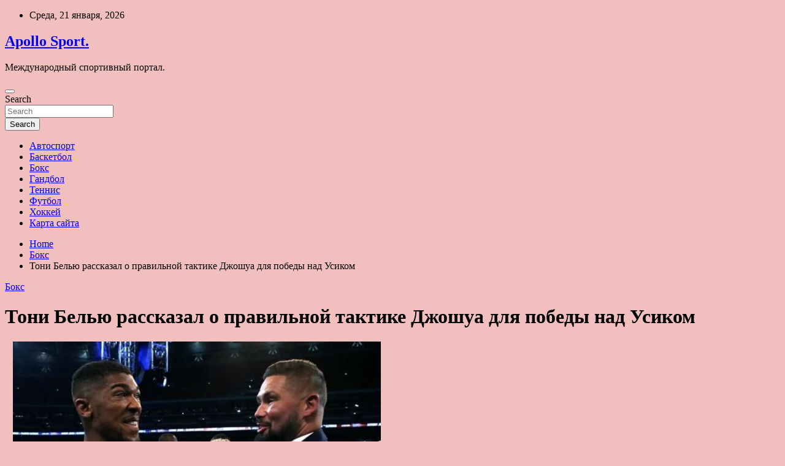

--- FILE ---
content_type: text/html; charset=UTF-8
request_url: http://apollosport.ru/boks/toni-belu-rasskazal-o-pravilnoi-taktike-djoshya-dlia-pobedy-nad-ysikom.html
body_size: 15707
content:
<!doctype html>
<html lang="ru-RU">
<head>
	<meta charset="UTF-8">
	<meta name="viewport" content="width=device-width, initial-scale=1, shrink-to-fit=no">
	<link rel="profile" href="https://gmpg.org/xfn/11">

	<title>Тони Белью рассказал о правильной тактике Джошуа для победы над Усиком &#8212; Apollo Sport.</title>
<meta name='robots' content='max-image-preview:large' />
<link rel='dns-prefetch' href='//fonts.googleapis.com' />
<link rel="alternate" title="oEmbed (JSON)" type="application/json+oembed" href="http://apollosport.ru/wp-json/oembed/1.0/embed?url=http%3A%2F%2Fapollosport.ru%2Fboks%2Ftoni-belu-rasskazal-o-pravilnoi-taktike-djoshya-dlia-pobedy-nad-ysikom.html" />
<link rel="alternate" title="oEmbed (XML)" type="text/xml+oembed" href="http://apollosport.ru/wp-json/oembed/1.0/embed?url=http%3A%2F%2Fapollosport.ru%2Fboks%2Ftoni-belu-rasskazal-o-pravilnoi-taktike-djoshya-dlia-pobedy-nad-ysikom.html&#038;format=xml" />
<style id='wp-img-auto-sizes-contain-inline-css' type='text/css'>
img:is([sizes=auto i],[sizes^="auto," i]){contain-intrinsic-size:3000px 1500px}
/*# sourceURL=wp-img-auto-sizes-contain-inline-css */
</style>
<style id='wp-block-library-inline-css' type='text/css'>
:root{--wp-block-synced-color:#7a00df;--wp-block-synced-color--rgb:122,0,223;--wp-bound-block-color:var(--wp-block-synced-color);--wp-editor-canvas-background:#ddd;--wp-admin-theme-color:#007cba;--wp-admin-theme-color--rgb:0,124,186;--wp-admin-theme-color-darker-10:#006ba1;--wp-admin-theme-color-darker-10--rgb:0,107,160.5;--wp-admin-theme-color-darker-20:#005a87;--wp-admin-theme-color-darker-20--rgb:0,90,135;--wp-admin-border-width-focus:2px}@media (min-resolution:192dpi){:root{--wp-admin-border-width-focus:1.5px}}.wp-element-button{cursor:pointer}:root .has-very-light-gray-background-color{background-color:#eee}:root .has-very-dark-gray-background-color{background-color:#313131}:root .has-very-light-gray-color{color:#eee}:root .has-very-dark-gray-color{color:#313131}:root .has-vivid-green-cyan-to-vivid-cyan-blue-gradient-background{background:linear-gradient(135deg,#00d084,#0693e3)}:root .has-purple-crush-gradient-background{background:linear-gradient(135deg,#34e2e4,#4721fb 50%,#ab1dfe)}:root .has-hazy-dawn-gradient-background{background:linear-gradient(135deg,#faaca8,#dad0ec)}:root .has-subdued-olive-gradient-background{background:linear-gradient(135deg,#fafae1,#67a671)}:root .has-atomic-cream-gradient-background{background:linear-gradient(135deg,#fdd79a,#004a59)}:root .has-nightshade-gradient-background{background:linear-gradient(135deg,#330968,#31cdcf)}:root .has-midnight-gradient-background{background:linear-gradient(135deg,#020381,#2874fc)}:root{--wp--preset--font-size--normal:16px;--wp--preset--font-size--huge:42px}.has-regular-font-size{font-size:1em}.has-larger-font-size{font-size:2.625em}.has-normal-font-size{font-size:var(--wp--preset--font-size--normal)}.has-huge-font-size{font-size:var(--wp--preset--font-size--huge)}.has-text-align-center{text-align:center}.has-text-align-left{text-align:left}.has-text-align-right{text-align:right}.has-fit-text{white-space:nowrap!important}#end-resizable-editor-section{display:none}.aligncenter{clear:both}.items-justified-left{justify-content:flex-start}.items-justified-center{justify-content:center}.items-justified-right{justify-content:flex-end}.items-justified-space-between{justify-content:space-between}.screen-reader-text{border:0;clip-path:inset(50%);height:1px;margin:-1px;overflow:hidden;padding:0;position:absolute;width:1px;word-wrap:normal!important}.screen-reader-text:focus{background-color:#ddd;clip-path:none;color:#444;display:block;font-size:1em;height:auto;left:5px;line-height:normal;padding:15px 23px 14px;text-decoration:none;top:5px;width:auto;z-index:100000}html :where(.has-border-color){border-style:solid}html :where([style*=border-top-color]){border-top-style:solid}html :where([style*=border-right-color]){border-right-style:solid}html :where([style*=border-bottom-color]){border-bottom-style:solid}html :where([style*=border-left-color]){border-left-style:solid}html :where([style*=border-width]){border-style:solid}html :where([style*=border-top-width]){border-top-style:solid}html :where([style*=border-right-width]){border-right-style:solid}html :where([style*=border-bottom-width]){border-bottom-style:solid}html :where([style*=border-left-width]){border-left-style:solid}html :where(img[class*=wp-image-]){height:auto;max-width:100%}:where(figure){margin:0 0 1em}html :where(.is-position-sticky){--wp-admin--admin-bar--position-offset:var(--wp-admin--admin-bar--height,0px)}@media screen and (max-width:600px){html :where(.is-position-sticky){--wp-admin--admin-bar--position-offset:0px}}

/*# sourceURL=wp-block-library-inline-css */
</style><style id='global-styles-inline-css' type='text/css'>
:root{--wp--preset--aspect-ratio--square: 1;--wp--preset--aspect-ratio--4-3: 4/3;--wp--preset--aspect-ratio--3-4: 3/4;--wp--preset--aspect-ratio--3-2: 3/2;--wp--preset--aspect-ratio--2-3: 2/3;--wp--preset--aspect-ratio--16-9: 16/9;--wp--preset--aspect-ratio--9-16: 9/16;--wp--preset--color--black: #000000;--wp--preset--color--cyan-bluish-gray: #abb8c3;--wp--preset--color--white: #ffffff;--wp--preset--color--pale-pink: #f78da7;--wp--preset--color--vivid-red: #cf2e2e;--wp--preset--color--luminous-vivid-orange: #ff6900;--wp--preset--color--luminous-vivid-amber: #fcb900;--wp--preset--color--light-green-cyan: #7bdcb5;--wp--preset--color--vivid-green-cyan: #00d084;--wp--preset--color--pale-cyan-blue: #8ed1fc;--wp--preset--color--vivid-cyan-blue: #0693e3;--wp--preset--color--vivid-purple: #9b51e0;--wp--preset--gradient--vivid-cyan-blue-to-vivid-purple: linear-gradient(135deg,rgb(6,147,227) 0%,rgb(155,81,224) 100%);--wp--preset--gradient--light-green-cyan-to-vivid-green-cyan: linear-gradient(135deg,rgb(122,220,180) 0%,rgb(0,208,130) 100%);--wp--preset--gradient--luminous-vivid-amber-to-luminous-vivid-orange: linear-gradient(135deg,rgb(252,185,0) 0%,rgb(255,105,0) 100%);--wp--preset--gradient--luminous-vivid-orange-to-vivid-red: linear-gradient(135deg,rgb(255,105,0) 0%,rgb(207,46,46) 100%);--wp--preset--gradient--very-light-gray-to-cyan-bluish-gray: linear-gradient(135deg,rgb(238,238,238) 0%,rgb(169,184,195) 100%);--wp--preset--gradient--cool-to-warm-spectrum: linear-gradient(135deg,rgb(74,234,220) 0%,rgb(151,120,209) 20%,rgb(207,42,186) 40%,rgb(238,44,130) 60%,rgb(251,105,98) 80%,rgb(254,248,76) 100%);--wp--preset--gradient--blush-light-purple: linear-gradient(135deg,rgb(255,206,236) 0%,rgb(152,150,240) 100%);--wp--preset--gradient--blush-bordeaux: linear-gradient(135deg,rgb(254,205,165) 0%,rgb(254,45,45) 50%,rgb(107,0,62) 100%);--wp--preset--gradient--luminous-dusk: linear-gradient(135deg,rgb(255,203,112) 0%,rgb(199,81,192) 50%,rgb(65,88,208) 100%);--wp--preset--gradient--pale-ocean: linear-gradient(135deg,rgb(255,245,203) 0%,rgb(182,227,212) 50%,rgb(51,167,181) 100%);--wp--preset--gradient--electric-grass: linear-gradient(135deg,rgb(202,248,128) 0%,rgb(113,206,126) 100%);--wp--preset--gradient--midnight: linear-gradient(135deg,rgb(2,3,129) 0%,rgb(40,116,252) 100%);--wp--preset--font-size--small: 13px;--wp--preset--font-size--medium: 20px;--wp--preset--font-size--large: 36px;--wp--preset--font-size--x-large: 42px;--wp--preset--spacing--20: 0.44rem;--wp--preset--spacing--30: 0.67rem;--wp--preset--spacing--40: 1rem;--wp--preset--spacing--50: 1.5rem;--wp--preset--spacing--60: 2.25rem;--wp--preset--spacing--70: 3.38rem;--wp--preset--spacing--80: 5.06rem;--wp--preset--shadow--natural: 6px 6px 9px rgba(0, 0, 0, 0.2);--wp--preset--shadow--deep: 12px 12px 50px rgba(0, 0, 0, 0.4);--wp--preset--shadow--sharp: 6px 6px 0px rgba(0, 0, 0, 0.2);--wp--preset--shadow--outlined: 6px 6px 0px -3px rgb(255, 255, 255), 6px 6px rgb(0, 0, 0);--wp--preset--shadow--crisp: 6px 6px 0px rgb(0, 0, 0);}:where(.is-layout-flex){gap: 0.5em;}:where(.is-layout-grid){gap: 0.5em;}body .is-layout-flex{display: flex;}.is-layout-flex{flex-wrap: wrap;align-items: center;}.is-layout-flex > :is(*, div){margin: 0;}body .is-layout-grid{display: grid;}.is-layout-grid > :is(*, div){margin: 0;}:where(.wp-block-columns.is-layout-flex){gap: 2em;}:where(.wp-block-columns.is-layout-grid){gap: 2em;}:where(.wp-block-post-template.is-layout-flex){gap: 1.25em;}:where(.wp-block-post-template.is-layout-grid){gap: 1.25em;}.has-black-color{color: var(--wp--preset--color--black) !important;}.has-cyan-bluish-gray-color{color: var(--wp--preset--color--cyan-bluish-gray) !important;}.has-white-color{color: var(--wp--preset--color--white) !important;}.has-pale-pink-color{color: var(--wp--preset--color--pale-pink) !important;}.has-vivid-red-color{color: var(--wp--preset--color--vivid-red) !important;}.has-luminous-vivid-orange-color{color: var(--wp--preset--color--luminous-vivid-orange) !important;}.has-luminous-vivid-amber-color{color: var(--wp--preset--color--luminous-vivid-amber) !important;}.has-light-green-cyan-color{color: var(--wp--preset--color--light-green-cyan) !important;}.has-vivid-green-cyan-color{color: var(--wp--preset--color--vivid-green-cyan) !important;}.has-pale-cyan-blue-color{color: var(--wp--preset--color--pale-cyan-blue) !important;}.has-vivid-cyan-blue-color{color: var(--wp--preset--color--vivid-cyan-blue) !important;}.has-vivid-purple-color{color: var(--wp--preset--color--vivid-purple) !important;}.has-black-background-color{background-color: var(--wp--preset--color--black) !important;}.has-cyan-bluish-gray-background-color{background-color: var(--wp--preset--color--cyan-bluish-gray) !important;}.has-white-background-color{background-color: var(--wp--preset--color--white) !important;}.has-pale-pink-background-color{background-color: var(--wp--preset--color--pale-pink) !important;}.has-vivid-red-background-color{background-color: var(--wp--preset--color--vivid-red) !important;}.has-luminous-vivid-orange-background-color{background-color: var(--wp--preset--color--luminous-vivid-orange) !important;}.has-luminous-vivid-amber-background-color{background-color: var(--wp--preset--color--luminous-vivid-amber) !important;}.has-light-green-cyan-background-color{background-color: var(--wp--preset--color--light-green-cyan) !important;}.has-vivid-green-cyan-background-color{background-color: var(--wp--preset--color--vivid-green-cyan) !important;}.has-pale-cyan-blue-background-color{background-color: var(--wp--preset--color--pale-cyan-blue) !important;}.has-vivid-cyan-blue-background-color{background-color: var(--wp--preset--color--vivid-cyan-blue) !important;}.has-vivid-purple-background-color{background-color: var(--wp--preset--color--vivid-purple) !important;}.has-black-border-color{border-color: var(--wp--preset--color--black) !important;}.has-cyan-bluish-gray-border-color{border-color: var(--wp--preset--color--cyan-bluish-gray) !important;}.has-white-border-color{border-color: var(--wp--preset--color--white) !important;}.has-pale-pink-border-color{border-color: var(--wp--preset--color--pale-pink) !important;}.has-vivid-red-border-color{border-color: var(--wp--preset--color--vivid-red) !important;}.has-luminous-vivid-orange-border-color{border-color: var(--wp--preset--color--luminous-vivid-orange) !important;}.has-luminous-vivid-amber-border-color{border-color: var(--wp--preset--color--luminous-vivid-amber) !important;}.has-light-green-cyan-border-color{border-color: var(--wp--preset--color--light-green-cyan) !important;}.has-vivid-green-cyan-border-color{border-color: var(--wp--preset--color--vivid-green-cyan) !important;}.has-pale-cyan-blue-border-color{border-color: var(--wp--preset--color--pale-cyan-blue) !important;}.has-vivid-cyan-blue-border-color{border-color: var(--wp--preset--color--vivid-cyan-blue) !important;}.has-vivid-purple-border-color{border-color: var(--wp--preset--color--vivid-purple) !important;}.has-vivid-cyan-blue-to-vivid-purple-gradient-background{background: var(--wp--preset--gradient--vivid-cyan-blue-to-vivid-purple) !important;}.has-light-green-cyan-to-vivid-green-cyan-gradient-background{background: var(--wp--preset--gradient--light-green-cyan-to-vivid-green-cyan) !important;}.has-luminous-vivid-amber-to-luminous-vivid-orange-gradient-background{background: var(--wp--preset--gradient--luminous-vivid-amber-to-luminous-vivid-orange) !important;}.has-luminous-vivid-orange-to-vivid-red-gradient-background{background: var(--wp--preset--gradient--luminous-vivid-orange-to-vivid-red) !important;}.has-very-light-gray-to-cyan-bluish-gray-gradient-background{background: var(--wp--preset--gradient--very-light-gray-to-cyan-bluish-gray) !important;}.has-cool-to-warm-spectrum-gradient-background{background: var(--wp--preset--gradient--cool-to-warm-spectrum) !important;}.has-blush-light-purple-gradient-background{background: var(--wp--preset--gradient--blush-light-purple) !important;}.has-blush-bordeaux-gradient-background{background: var(--wp--preset--gradient--blush-bordeaux) !important;}.has-luminous-dusk-gradient-background{background: var(--wp--preset--gradient--luminous-dusk) !important;}.has-pale-ocean-gradient-background{background: var(--wp--preset--gradient--pale-ocean) !important;}.has-electric-grass-gradient-background{background: var(--wp--preset--gradient--electric-grass) !important;}.has-midnight-gradient-background{background: var(--wp--preset--gradient--midnight) !important;}.has-small-font-size{font-size: var(--wp--preset--font-size--small) !important;}.has-medium-font-size{font-size: var(--wp--preset--font-size--medium) !important;}.has-large-font-size{font-size: var(--wp--preset--font-size--large) !important;}.has-x-large-font-size{font-size: var(--wp--preset--font-size--x-large) !important;}
/*# sourceURL=global-styles-inline-css */
</style>

<style id='classic-theme-styles-inline-css' type='text/css'>
/*! This file is auto-generated */
.wp-block-button__link{color:#fff;background-color:#32373c;border-radius:9999px;box-shadow:none;text-decoration:none;padding:calc(.667em + 2px) calc(1.333em + 2px);font-size:1.125em}.wp-block-file__button{background:#32373c;color:#fff;text-decoration:none}
/*# sourceURL=/wp-includes/css/classic-themes.min.css */
</style>
<link rel='stylesheet' id='bootstrap-style-css' href='http://apollosport.ru/wp-content/themes/newscard/assets/library/bootstrap/css/bootstrap.min.css' type='text/css' media='all' />
<link rel='stylesheet' id='newscard-style-css' href='http://apollosport.ru/wp-content/themes/newscard/style.css' type='text/css' media='all' />
<script type="text/javascript" src="http://apollosport.ru/wp-includes/js/jquery/jquery.min.js" id="jquery-core-js"></script>
<script type="text/javascript" id="wp-disable-css-lazy-load-js-extra">
/* <![CDATA[ */
var WpDisableAsyncLinks = {"wp-disable-font-awesome":"http://apollosport.ru/wp-content/themes/newscard/assets/library/font-awesome/css/all.min.css","wp-disable-google-fonts":"//fonts.googleapis.com/css?family=Roboto:100,300,300i,400,400i,500,500i,700,700i"};
//# sourceURL=wp-disable-css-lazy-load-js-extra
/* ]]> */
</script>
<script type="text/javascript" src="http://apollosport.ru/wp-content/plugins/wp-disable/js/css-lazy-load.min.js" id="wp-disable-css-lazy-load-js"></script>
<link rel="canonical" href="http://apollosport.ru/boks/toni-belu-rasskazal-o-pravilnoi-taktike-djoshya-dlia-pobedy-nad-ysikom.html" />
<link rel="pingback" href="http://apollosport.ru/xmlrpc.php"><style type="text/css" id="custom-background-css">
body.custom-background { background-color: #f2bfbf; }
</style>
	<link rel="icon" href="http://apollosport.ru/wp-content/uploads/2022/06/myach-150x150.jpg" sizes="32x32" />
<link rel="icon" href="http://apollosport.ru/wp-content/uploads/2022/06/myach.jpg" sizes="192x192" />
<link rel="apple-touch-icon" href="http://apollosport.ru/wp-content/uploads/2022/06/myach.jpg" />
<meta name="msapplication-TileImage" content="http://apollosport.ru/wp-content/uploads/2022/06/myach.jpg" />
<link rel="alternate" type="application/rss+xml" title="RSS" href="http://apollosport.ru/rsslatest.xml" /></head>

<body class="wp-singular post-template-default single single-post postid-917 single-format-standard custom-background wp-theme-newscard theme-body">
<div id="page" class="site">
	<a class="skip-link screen-reader-text" href="#content">Skip to content</a>
	
	<header id="masthead" class="site-header">

					<div class="info-bar">
				<div class="container">
					<div class="row gutter-10">
						<div class="col col-sm contact-section">
							<div class="date">
								<ul><li>Среда, 21 января, 2026</li></ul>
							</div>
						</div><!-- .contact-section -->

											</div><!-- .row -->
          		</div><!-- .container -->
        	</div><!-- .infobar -->
        		<nav class="navbar navbar-expand-lg d-block">
			<div class="navbar-head header-overlay-dark" >
				<div class="container">
					<div class="row navbar-head-row align-items-center">
						<div class="col-lg-4">
							<div class="site-branding navbar-brand">
																	<h2 class="site-title"><a href="http://apollosport.ru/" rel="home">Apollo Sport.</a></h2>
																	<p class="site-description">Международный спортивный портал.</p>
															</div><!-- .site-branding .navbar-brand -->
						</div>
											</div><!-- .row -->
				</div><!-- .container -->
			</div><!-- .navbar-head -->
			<div class="navigation-bar">
				<div class="navigation-bar-top">
					<div class="container">
						<button class="navbar-toggler menu-toggle" type="button" data-toggle="collapse" data-target="#navbarCollapse" aria-controls="navbarCollapse" aria-expanded="false" aria-label="Toggle navigation"></button>
						<span class="search-toggle"></span>
					</div><!-- .container -->
					<div class="search-bar">
						<div class="container">
							<div class="search-block off">
								<form action="http://apollosport.ru/" method="get" class="search-form">
	<label class="assistive-text"> Search </label>
	<div class="input-group">
		<input type="search" value="" placeholder="Search" class="form-control s" name="s">
		<div class="input-group-prepend">
			<button class="btn btn-theme">Search</button>
		</div>
	</div>
</form><!-- .search-form -->
							</div><!-- .search-box -->
						</div><!-- .container -->
					</div><!-- .search-bar -->
				</div><!-- .navigation-bar-top -->
				<div class="navbar-main">
					<div class="container">
						<div class="collapse navbar-collapse" id="navbarCollapse">
							<div id="site-navigation" class="main-navigation nav-uppercase" role="navigation">
								<ul class="nav-menu navbar-nav d-lg-block"><li id="menu-item-66" class="menu-item menu-item-type-taxonomy menu-item-object-category menu-item-66"><a href="http://apollosport.ru/category/avtosport">Автоспорт</a></li>
<li id="menu-item-65" class="menu-item menu-item-type-taxonomy menu-item-object-category menu-item-65"><a href="http://apollosport.ru/category/basketbol">Баскетбол</a></li>
<li id="menu-item-67" class="menu-item menu-item-type-taxonomy menu-item-object-category current-post-ancestor current-menu-parent current-post-parent menu-item-67"><a href="http://apollosport.ru/category/boks">Бокс</a></li>
<li id="menu-item-71" class="menu-item menu-item-type-taxonomy menu-item-object-category menu-item-71"><a href="http://apollosport.ru/category/gandbol">Гандбол</a></li>
<li id="menu-item-70" class="menu-item menu-item-type-taxonomy menu-item-object-category menu-item-70"><a href="http://apollosport.ru/category/tennis">Теннис</a></li>
<li id="menu-item-68" class="menu-item menu-item-type-taxonomy menu-item-object-category menu-item-68"><a href="http://apollosport.ru/category/futbol">Футбол</a></li>
<li id="menu-item-69" class="menu-item menu-item-type-taxonomy menu-item-object-category menu-item-69"><a href="http://apollosport.ru/category/xokkej">Хоккей</a></li>
<li id="menu-item-72" class="menu-item menu-item-type-post_type menu-item-object-page menu-item-72"><a href="http://apollosport.ru/karta-sajta">Карта сайта</a></li>
</ul>							</div><!-- #site-navigation .main-navigation -->
						</div><!-- .navbar-collapse -->
						<div class="nav-search">
							<span class="search-toggle"></span>
						</div><!-- .nav-search -->
					</div><!-- .container -->
				</div><!-- .navbar-main -->
			</div><!-- .navigation-bar -->
		</nav><!-- .navbar -->

		
		
					<div id="breadcrumb">
				<div class="container">
					<div role="navigation" aria-label="Breadcrumbs" class="breadcrumb-trail breadcrumbs" itemprop="breadcrumb"><ul class="trail-items" itemscope itemtype="http://schema.org/BreadcrumbList"><meta name="numberOfItems" content="3" /><meta name="itemListOrder" content="Ascending" /><li itemprop="itemListElement" itemscope itemtype="http://schema.org/ListItem" class="trail-item trail-begin"><a href="http://apollosport.ru" rel="home" itemprop="item"><span itemprop="name">Home</span></a><meta itemprop="position" content="1" /></li><li itemprop="itemListElement" itemscope itemtype="http://schema.org/ListItem" class="trail-item"><a href="http://apollosport.ru/category/boks" itemprop="item"><span itemprop="name">Бокс</span></a><meta itemprop="position" content="2" /></li><li itemprop="itemListElement" itemscope itemtype="http://schema.org/ListItem" class="trail-item trail-end"><span itemprop="name">Тони Белью рассказал о правильной тактике Джошуа для победы над Усиком</span><meta itemprop="position" content="3" /></li></ul></div>				</div>
			</div><!-- .breadcrumb -->
			</header><!-- #masthead -->
	<div id="content" class="site-content ">
		<div class="container">
							<div class="row justify-content-center site-content-row">
			<div id="primary" class="col-lg-8 content-area">		<main id="main" class="site-main">

				<div class="post-917 post type-post status-publish format-standard has-post-thumbnail hentry category-boks tag-aleksandr-usik tag-toni-belyu">

		
				<div class="entry-meta category-meta">
					<div class="cat-links"><a href="http://apollosport.ru/category/boks" rel="category tag">Бокс</a></div>
				</div><!-- .entry-meta -->

			
					<header class="entry-header">
				<h1 class="entry-title">Тони Белью рассказал о правильной тактике Джошуа для победы над Усиком</h1>
									<div class="entry-meta">
											</div><!-- .entry-meta -->
								</header>
				<div class="entry-content">
			<p>> <img decoding="async" alt="Тони Белью рассказал о правильной тактике Джошуа для победы над Усиком" src="/wp-content/uploads/2022/06/toni-belju-rasskazal-o-pravilnoj-taktike-dzhoshua-dlja-pobedy-nad-usikom-185cc5c.png" class="aligncenter" /></p>
<p><p>Матч-реванш между чемпионом WBA, IBF и WBO в супертяжелом весе&nbsp;Александром Усиком&nbsp;и бывшим обладателем этих титулов&nbsp;Энтони Джошуа, который пройдет 13 или 20 августа&nbsp;в Саудовской Аравии, может удачно сложиться для Джошуа в случае правильной тактики, считает экс-чемпион мира в первом тяжелом весе Тони Белью. Напомним, что в первом бою Усик одержал убедительную победу по очкам.</p>
<p>«Для меня самым важным фактором, влияющим на этот бой, является то, с каким настроем Джошуа выйдет на ринг, — полагает Белью. — Это должен быть настрой &#171;найти и уничтожить&#187;, и ничего больше. Не боксируйте с боксером. Втяните его в драку».</p>
<p>«Нужно работать над своими сильными и слабыми сторонами и использовать их в своих интересах, — продолжил Беллью. — Джошуа, на мой взгляд, лучший спортсмен, которого когда-либо видел супертяжелый дивизион. Он самый быстрый и самый сильный. У него есть набор навыков, которые принесли ему титул чемпиона в супертяжелом весе. Нельзя уклоняться от них сейчас».</p>
<p>     Источник: DAZN  Тони БельюАлександр УсикЭнтони Джошуа           </p>
<p><i class="fas fa-exclamation"></i> </p>
<p>Источник: <a href="https://allboxing.ru/news/20220610-1614/toni-belyu-rasskazal-o-pravilnoy-taktike-dzhoshua-dlya-pobedy-nad-usikom" rel="nofollow noopener" target="_blank"> allboxing.ru</a> </p>
		</div><!-- entry-content -->

		<footer class="entry-meta"><span class="tag-links"><span class="label">Tags:</span> <a href="http://apollosport.ru/tag/aleksandr-usik" rel="tag">Александр Усик</a>, <a href="http://apollosport.ru/tag/toni-belyu" rel="tag">Тони Белью</a></span><!-- .tag-links --></footer><!-- .entry-meta -->	</div><!-- .post-917 -->

	<nav class="navigation post-navigation" aria-label="Записи">
		<h2 class="screen-reader-text">Навигация по записям</h2>
		<div class="nav-links"><div class="nav-previous"><a href="http://apollosport.ru/avtosport/nikita-mazepin-otreagiroval-na-slabye-rezyltaty-mika-shymahera.html" rel="prev">Никита Мазепин отреагировал на слабые результаты Мика Шумахера</a></div><div class="nav-next"><a href="http://apollosport.ru/boks/menni-pakiao-mojet-vernytsia-na-ring-radi-boia-s-meivezerom.html" rel="next">Мэнни Пакьяо может вернуться на ринг ради боя с Мейвезером</a></div></div>
	</nav>
		</main><!-- #main -->
	</div><!-- #primary -->



<aside id="secondary" class="col-lg-4 widget-area" role="complementary">
	<div class="sticky-sidebar">
<p></p>
<p>

<script async="async" src="https://w.uptolike.com/widgets/v1/zp.js?pid=lfa9c17737a29c1ae2030e26be50d145e99c2839b3" type="text/javascript"></script>
		<section id="search-2" class="widget widget_search"><form action="http://apollosport.ru/" method="get" class="search-form">
	<label class="assistive-text"> Search </label>
	<div class="input-group">
		<input type="search" value="" placeholder="Search" class="form-control s" name="s">
		<div class="input-group-prepend">
			<button class="btn btn-theme">Search</button>
		</div>
	</div>
</form><!-- .search-form -->
</section><section id="execphp-2" class="widget widget_execphp">			<div class="execphpwidget"> </div>
		</section><section id="newscard_horizontal_vertical_posts-2" class="widget newscard-widget-horizontal-vertical-posts">				<div class="row gutter-parent-14 post-vertical">
			<div class="col-md-6 first-col">
										<div class="post-boxed main-post clearfix">
											<div class="post-img-wrap">
							<a href="http://apollosport.ru/futbol/fedyn-podelilsia-mneniem-ob-yhode-ashota-hachatyrianca-s-posta-prezidenta-rpl.html" class="post-img" style="background-image: url('http://apollosport.ru/wp-content/uploads/2022/06/fedun-podelilsja-mneniem-ob-uhode-ashota-hachaturjanca-s-posta-prezidenta-rpl-cb91628.jpg');"></a>
						</div>
										<div class="post-content">
						<div class="entry-meta category-meta">
							<div class="cat-links"><a href="http://apollosport.ru/category/futbol" rel="category tag">Футбол</a></div>
						</div><!-- .entry-meta -->
						<h3 class="entry-title"><a href="http://apollosport.ru/futbol/fedyn-podelilsia-mneniem-ob-yhode-ashota-hachatyrianca-s-posta-prezidenta-rpl.html">Федун поделился мнением об уходе Ашота Хачатурянца с поста президента РПЛ</a></h3>						<div class="entry-meta">
						</div>
						<div class="entry-content">
							<p>Владелец московского «Спартака» Леонид Федун прокомментировал изменения в руководстве Российской премьер-лиги. Фото: ФК &#171;Спартак&#187;</p>
						</div><!-- .entry-content -->
					</div>
				</div><!-- post-boxed -->
			</div>
			<div class="col-md-6 second-col">
												<div class="post-boxed inlined clearfix">
													<div class="post-img-wrap">
								<a href="http://apollosport.ru/futbol/istochnik-spartak-otkazalsia-pokypat-agalarova.html" class="post-img" style="background-image: url('http://apollosport.ru/wp-content/uploads/2022/06/istochnik-spartak-otkazalsja-pokupat-agalarova-a7b7546-300x200.jpg');"></a>
							</div>
												<div class="post-content">
							<div class="entry-meta category-meta">
								<div class="cat-links"><a href="http://apollosport.ru/category/futbol" rel="category tag">Футбол</a></div>
							</div><!-- .entry-meta -->
							<h3 class="entry-title"><a href="http://apollosport.ru/futbol/istochnik-spartak-otkazalsia-pokypat-agalarova.html">Источник: &#171;Спартак&#187; отказался покупать Агаларова</a></h3>							<div class="entry-meta">
							</div>
						</div>
					</div><!-- .post-boxed -->
													<div class="post-boxed inlined clearfix">
													<div class="post-img-wrap">
								<a href="http://apollosport.ru/futbol/kavazashvili-ob-yhode-fedyna-iz-lykoila-ostavaias-v-spartake-on-bydet-iskat-bogatogo-pokypatelia.html" class="post-img" style="background-image: url('http://apollosport.ru/wp-content/uploads/2022/06/kavazashvili-ob-uhode-feduna-iz-lukojla-ostavajas-v-spartake-on-budet-iskat-bogatogo-pokupatelja-cc90746-300x169.jpg');"></a>
							</div>
												<div class="post-content">
							<div class="entry-meta category-meta">
								<div class="cat-links"><a href="http://apollosport.ru/category/futbol" rel="category tag">Футбол</a></div>
							</div><!-- .entry-meta -->
							<h3 class="entry-title"><a href="http://apollosport.ru/futbol/kavazashvili-ob-yhode-fedyna-iz-lykoila-ostavaias-v-spartake-on-bydet-iskat-bogatogo-pokypatelia.html">Кавазашвили – об уходе Федуна из &#171;Лукойла&#187;: оставаясь в &#171;Спартаке&#187;, он будет искать богатого покупателя</a></h3>							<div class="entry-meta">
							</div>
						</div>
					</div><!-- .post-boxed -->
													<div class="post-boxed inlined clearfix">
													<div class="post-img-wrap">
								<a href="http://apollosport.ru/futbol/potencialnyi-trener-psj-blizok-k-soglasovaniu-kontrakta-s-novym-klybom.html" class="post-img" style="background-image: url('http://apollosport.ru/wp-content/uploads/2022/06/potencialnyj-trener-pszh-blizok-k-soglasovaniju-kontrakta-s-novym-klubom-0193918-300x200.jpg');"></a>
							</div>
												<div class="post-content">
							<div class="entry-meta category-meta">
								<div class="cat-links"><a href="http://apollosport.ru/category/futbol" rel="category tag">Футбол</a></div>
							</div><!-- .entry-meta -->
							<h3 class="entry-title"><a href="http://apollosport.ru/futbol/potencialnyi-trener-psj-blizok-k-soglasovaniu-kontrakta-s-novym-klybom.html">Потенциальный тренер &#171;ПСЖ&#187; близок к согласованию контракта с новым клубом</a></h3>							<div class="entry-meta">
							</div>
						</div>
					</div><!-- .post-boxed -->
													<div class="post-boxed inlined clearfix">
													<div class="post-img-wrap">
								<a href="http://apollosport.ru/futbol/fedyn-rasskazal-skajetsia-li-ego-yhod-iz-lykoila-na-deiatelnosti-v-spartake.html" class="post-img" style="background-image: url('http://apollosport.ru/wp-content/uploads/2022/06/fedun-rasskazal-skazhetsja-li-ego-uhod-iz-lukojla-na-dejatelnosti-v-spartake-2cb0f1c-300x200.jpg');"></a>
							</div>
												<div class="post-content">
							<div class="entry-meta category-meta">
								<div class="cat-links"><a href="http://apollosport.ru/category/futbol" rel="category tag">Футбол</a></div>
							</div><!-- .entry-meta -->
							<h3 class="entry-title"><a href="http://apollosport.ru/futbol/fedyn-rasskazal-skajetsia-li-ego-yhod-iz-lykoila-na-deiatelnosti-v-spartake.html">Федун рассказал, скажется ли его уход из &#171;Лукойла&#187; на деятельности в &#171;Спартаке&#187;</a></h3>							<div class="entry-meta">
							</div>
						</div>
					</div><!-- .post-boxed -->
												</div>
		</div><!-- .row gutter-parent-14 -->

		</section><!-- .widget_featured_post --><section id="newscard_horizontal_vertical_posts-3" class="widget newscard-widget-horizontal-vertical-posts">				<div class="row gutter-parent-14 post-vertical">
			<div class="col-md-6 first-col">
										<div class="post-boxed main-post clearfix">
											<div class="post-img-wrap">
							<a href="http://apollosport.ru/tennis/hyrkach-pojertvyet-ykraincam-po-100-evro-za-kajdyi-sdelannyi-na-yimbldone-eis.html" class="post-img" style="background-image: url('http://apollosport.ru/wp-content/uploads/2022/06/hurkach-pozhertvuet-ukraincam-po-100-evro-za-kazhdyj-sdelannyj-na-uimbldone-ejs-0ffbe62.jpg');"></a>
						</div>
										<div class="post-content">
						<div class="entry-meta category-meta">
							<div class="cat-links"><a href="http://apollosport.ru/category/tennis" rel="category tag">Теннис</a></div>
						</div><!-- .entry-meta -->
						<h3 class="entry-title"><a href="http://apollosport.ru/tennis/hyrkach-pojertvyet-ykraincam-po-100-evro-za-kajdyi-sdelannyi-na-yimbldone-eis.html">Хуркач пожертвует украинцам по 100 евро за каждый сделанный на «Уимблдоне» эйс</a></h3>						<div class="entry-meta">
						</div>
						<div class="entry-content">
							<p>Теги Уимблдон ATP Хуберт Хуркач Благотворительность Теннис Чемпион Галле Хуберт Хуркач будет жертвовать на благотворительность по 100 евро за каждый эйс, который он сделает на «Уимблдоне». «Хочу объявить, что начиная&hellip; </p>
						</div><!-- .entry-content -->
					</div>
				</div><!-- post-boxed -->
			</div>
			<div class="col-md-6 second-col">
												<div class="post-boxed inlined clearfix">
													<div class="post-img-wrap">
								<a href="http://apollosport.ru/tennis/kirios-o-nedopyske-rossiian-na-yimbldon-stranno-ne-videt-zdes-medvedeva-my-vse-znaem-na-chto-on-sposoben.html" class="post-img" style="background-image: url('http://apollosport.ru/wp-content/uploads/2022/06/kirios-o-nedopuske-rossijan-na-uimbldon-stranno-ne-videt-zdes-medvedeva-my-vse-znaem-na-chto-on-sposoben-5f721a3-300x158.jpg');"></a>
							</div>
												<div class="post-content">
							<div class="entry-meta category-meta">
								<div class="cat-links"><a href="http://apollosport.ru/category/tennis" rel="category tag">Теннис</a></div>
							</div><!-- .entry-meta -->
							<h3 class="entry-title"><a href="http://apollosport.ru/tennis/kirios-o-nedopyske-rossiian-na-yimbldon-stranno-ne-videt-zdes-medvedeva-my-vse-znaem-na-chto-on-sposoben.html">Кириос о недопуске россиян на «Уимблдон»: «Странно не видеть здесь Медведева. Мы все знаем, на что он способен»</a></h3>							<div class="entry-meta">
							</div>
						</div>
					</div><!-- .post-boxed -->
													<div class="post-boxed inlined clearfix">
													<div class="post-img-wrap">
								<a href="http://apollosport.ru/tennis/alkaras-ob-adaptacii-k-travianym-kortam-staraus-kopirovat-nekotorye-veshi-y-topov-smotru-video-federera-djokovicha-rafy-i-marreia.html" class="post-img" style="background-image: url('http://apollosport.ru/wp-content/uploads/2022/06/alkaras-ob-adaptacii-k-travjanym-kortam-starajus-kopirovat-nekotorye-veshhi-u-topov-smotrju-video-federera-dzhokovicha-rafy-i-marreja-74f5c73-300x158.jpg');"></a>
							</div>
												<div class="post-content">
							<div class="entry-meta category-meta">
								<div class="cat-links"><a href="http://apollosport.ru/category/tennis" rel="category tag">Теннис</a></div>
							</div><!-- .entry-meta -->
							<h3 class="entry-title"><a href="http://apollosport.ru/tennis/alkaras-ob-adaptacii-k-travianym-kortam-staraus-kopirovat-nekotorye-veshi-y-topov-smotru-video-federera-djokovicha-rafy-i-marreia.html">Алькарас об адаптации к травяным кортам: «Стараюсь копировать некоторые вещи у топов – смотрю видео Федерера, Джоковича, Рафы и Маррея»</a></h3>							<div class="entry-meta">
							</div>
						</div>
					</div><!-- .post-boxed -->
													<div class="post-boxed inlined clearfix">
													<div class="post-img-wrap">
								<a href="http://apollosport.ru/tennis/serena-yiliams-ia-vsegda-byla-bolelshicei-rafy-nazvala-v-chest-nego-sobaky.html" class="post-img" style="background-image: url('http://apollosport.ru/wp-content/uploads/2022/06/serena-uiljams-ja-vsegda-byla-bolelshhicej-rafy-nazvala-v-chest-nego-sobaku-667f726-300x158.jpg');"></a>
							</div>
												<div class="post-content">
							<div class="entry-meta category-meta">
								<div class="cat-links"><a href="http://apollosport.ru/category/tennis" rel="category tag">Теннис</a></div>
							</div><!-- .entry-meta -->
							<h3 class="entry-title"><a href="http://apollosport.ru/tennis/serena-yiliams-ia-vsegda-byla-bolelshicei-rafy-nazvala-v-chest-nego-sobaky.html">Серена Уильямс: «Я всегда была болельщицей Рафы. Назвала в честь него собаку»</a></h3>							<div class="entry-meta">
							</div>
						</div>
					</div><!-- .post-boxed -->
													<div class="post-boxed inlined clearfix">
													<div class="post-img-wrap">
								<a href="http://apollosport.ru/tennis/golovin-o-probleme-mesiachnyh-na-yimbldone-neprosto-igrat-v-belom-potomy-chto-vezde-fotografy-a-ty-padaesh-ubka-zadiraetsia.html" class="post-img" style="background-image: url('http://apollosport.ru/wp-content/uploads/2022/06/golovin-o-probleme-mesjachnyh-na-uimbldone-neprosto-igrat-v-belom-potomu-chto-vezde-fotografy-a-ty-padaesh-jubka-zadiraetsja-325eb8e-300x158.jpg');"></a>
							</div>
												<div class="post-content">
							<div class="entry-meta category-meta">
								<div class="cat-links"><a href="http://apollosport.ru/category/tennis" rel="category tag">Теннис</a></div>
							</div><!-- .entry-meta -->
							<h3 class="entry-title"><a href="http://apollosport.ru/tennis/golovin-o-probleme-mesiachnyh-na-yimbldone-neprosto-igrat-v-belom-potomy-chto-vezde-fotografy-a-ty-padaesh-ubka-zadiraetsia.html">Головин о проблеме месячных на «Уимблдоне»: «Непросто играть в белом, потому что везде фотографы, а ты падаешь, юбка задирается»</a></h3>							<div class="entry-meta">
							</div>
						</div>
					</div><!-- .post-boxed -->
												</div>
		</div><!-- .row gutter-parent-14 -->

		</section><!-- .widget_featured_post --><section id="tag_cloud-2" class="widget widget_tag_cloud"><h3 class="widget-title">Метки</h3><div class="tagcloud"><a href="http://apollosport.ru/tag/3x3" class="tag-cloud-link tag-link-737 tag-link-position-1" style="font-size: 9.4117647058824pt;" aria-label="#3x3 (15 элементов)">#3x3</a>
<a href="http://apollosport.ru/tag/olimpbet-turnir-kxl-3x3" class="tag-cloud-link tag-link-654 tag-link-position-2" style="font-size: 10.117647058824pt;" aria-label="#OLIMPBET Турнир КХЛ 3x3 (17 элементов)">#OLIMPBET Турнир КХЛ 3x3</a>
<a href="http://apollosport.ru/tag/olimpbet-superliga" class="tag-cloud-link tag-link-34 tag-link-position-3" style="font-size: 9.4117647058824pt;" aria-label="#olimpbet суперлига (15 элементов)">#olimpbet суперлига</a>
<a href="http://apollosport.ru/tag/itogi-sezona" class="tag-cloud-link tag-link-70 tag-link-position-4" style="font-size: 11.058823529412pt;" aria-label="#итоги сезона (21 элемент)">#итоги сезона</a>
<a href="http://apollosport.ru/tag/novosti" class="tag-cloud-link tag-link-33 tag-link-position-5" style="font-size: 14.235294117647pt;" aria-label="#новости (40 элементов)">#новости</a>
<a href="http://apollosport.ru/tag/transfery" class="tag-cloud-link tag-link-42 tag-link-position-6" style="font-size: 12.352941176471pt;" aria-label="#трансферы (27 элементов)">#трансферы</a>
<a href="http://apollosport.ru/tag/atp" class="tag-cloud-link tag-link-46 tag-link-position-7" style="font-size: 21.294117647059pt;" aria-label="ATP (162 элемента)">ATP</a>
<a href="http://apollosport.ru/tag/boss-open" class="tag-cloud-link tag-link-376 tag-link-position-8" style="font-size: 10.117647058824pt;" aria-label="Boss Open (17 элементов)">Boss Open</a>
<a href="http://apollosport.ru/tag/ferrari" class="tag-cloud-link tag-link-18 tag-link-position-9" style="font-size: 9.1764705882353pt;" aria-label="Ferrari (14 элементов)">Ferrari</a>
<a href="http://apollosport.ru/tag/libema-open" class="tag-cloud-link tag-link-161 tag-link-position-10" style="font-size: 9.1764705882353pt;" aria-label="Libéma Open (14 элементов)">Libéma Open</a>
<a href="http://apollosport.ru/tag/nba" class="tag-cloud-link tag-link-8 tag-link-position-11" style="font-size: 9.7647058823529pt;" aria-label="NBA (16 элементов)">NBA</a>
<a href="http://apollosport.ru/tag/terra-wortmann-open" class="tag-cloud-link tag-link-588 tag-link-position-12" style="font-size: 9.1764705882353pt;" aria-label="Terra Wortmann Open (14 элементов)">Terra Wortmann Open</a>
<a href="http://apollosport.ru/tag/viking-international-eastbourne" class="tag-cloud-link tag-link-426 tag-link-position-13" style="font-size: 9.1764705882353pt;" aria-label="Viking International Eastbourne (14 элементов)">Viking International Eastbourne</a>
<a href="http://apollosport.ru/tag/wta" class="tag-cloud-link tag-link-113 tag-link-position-14" style="font-size: 18.117647058824pt;" aria-label="WTA (86 элементов)">WTA</a>
<a href="http://apollosport.ru/tag/avtosport" class="tag-cloud-link tag-link-11 tag-link-position-15" style="font-size: 17.058823529412pt;" aria-label="Автоспорт (69 элементов)">Автоспорт</a>
<a href="http://apollosport.ru/tag/artur-beterbiev" class="tag-cloud-link tag-link-387 tag-link-position-16" style="font-size: 11.529411764706pt;" aria-label="Артур Бетербиев (23 элемента)">Артур Бетербиев</a>
<a href="http://apollosport.ru/tag/basketbol" class="tag-cloud-link tag-link-4 tag-link-position-17" style="font-size: 13.764705882353pt;" aria-label="Баскетбол (36 элементов)">Баскетбол</a>
<a href="http://apollosport.ru/tag/daniil-medvedev" class="tag-cloud-link tag-link-188 tag-link-position-18" style="font-size: 11.529411764706pt;" aria-label="Даниил Медведев (23 элемента)">Даниил Медведев</a>
<a href="http://apollosport.ru/tag/dinamo" class="tag-cloud-link tag-link-123 tag-link-position-19" style="font-size: 9.4117647058824pt;" aria-label="Динамо (15 элементов)">Динамо</a>
<a href="http://apollosport.ru/tag/zenit" class="tag-cloud-link tag-link-26 tag-link-position-20" style="font-size: 15.411764705882pt;" aria-label="Зенит (50 элементов)">Зенит</a>
<a href="http://apollosport.ru/tag/kasper-ruud" class="tag-cloud-link tag-link-52 tag-link-position-21" style="font-size: 9.4117647058824pt;" aria-label="Каспер Рууд (15 элементов)">Каспер Рууд</a>
<a href="http://apollosport.ru/tag/kirill-kucenko" class="tag-cloud-link tag-link-160 tag-link-position-22" style="font-size: 12.705882352941pt;" aria-label="Кирилл Куценко (29 элементов)">Кирилл Куценко</a>
<a href="http://apollosport.ru/tag/krasnodar" class="tag-cloud-link tag-link-174 tag-link-position-23" style="font-size: 10.117647058824pt;" aria-label="Краснодар (17 элементов)">Краснодар</a>
<a href="http://apollosport.ru/tag/krylya-sovetov" class="tag-cloud-link tag-link-678 tag-link-position-24" style="font-size: 9.1764705882353pt;" aria-label="Крылья Советов (14 элементов)">Крылья Советов</a>
<a href="http://apollosport.ru/tag/liga-vtb" class="tag-cloud-link tag-link-140 tag-link-position-25" style="font-size: 9.7647058823529pt;" aria-label="Лига ВТБ (16 элементов)">Лига ВТБ</a>
<a href="http://apollosport.ru/tag/lyubov-enina" class="tag-cloud-link tag-link-114 tag-link-position-26" style="font-size: 13.647058823529pt;" aria-label="Любовь Энина (35 элементов)">Любовь Энина</a>
<a href="http://apollosport.ru/tag/majk-tajson" class="tag-cloud-link tag-link-20 tag-link-position-27" style="font-size: 21.764705882353pt;" aria-label="МАЙК ТАЙСОН (176 элементов)">МАЙК ТАЙСОН</a>
<a href="http://apollosport.ru/tag/maks-ferstappen" class="tag-cloud-link tag-link-17 tag-link-position-28" style="font-size: 9.4117647058824pt;" aria-label="Макс Ферстаппен (15 элементов)">Макс Ферстаппен</a>
<a href="http://apollosport.ru/tag/matteo-berrettini" class="tag-cloud-link tag-link-416 tag-link-position-29" style="font-size: 8pt;" aria-label="Маттео Берреттини (11 элементов)">Маттео Берреттини</a>
<a href="http://apollosport.ru/tag/nik-kirios" class="tag-cloud-link tag-link-349 tag-link-position-30" style="font-size: 8pt;" aria-label="Ник Кириос (11 элементов)">Ник Кириос</a>
<a href="http://apollosport.ru/tag/novak-dzhokovich" class="tag-cloud-link tag-link-186 tag-link-position-31" style="font-size: 9.7647058823529pt;" aria-label="Новак Джокович (16 элементов)">Новак Джокович</a>
<a href="http://apollosport.ru/tag/pavel-nitkin" class="tag-cloud-link tag-link-48 tag-link-position-32" style="font-size: 14.470588235294pt;" aria-label="Павел Ниткин (42 элемента)">Павел Ниткин</a>
<a href="http://apollosport.ru/tag/roj-dzhons" class="tag-cloud-link tag-link-21 tag-link-position-33" style="font-size: 18.470588235294pt;" aria-label="РОЙ ДЖОНС (93 элемента)">РОЙ ДЖОНС</a>
<a href="http://apollosport.ru/tag/rafael-nadal" class="tag-cloud-link tag-link-79 tag-link-position-34" style="font-size: 14.588235294118pt;" aria-label="Рафаэль Надаль (43 элемента)">Рафаэль Надаль</a>
<a href="http://apollosport.ru/tag/rolan-garros" class="tag-cloud-link tag-link-45 tag-link-position-35" style="font-size: 14.941176470588pt;" aria-label="Ролан Гаррос (46 элементов)">Ролан Гаррос</a>
<a href="http://apollosport.ru/tag/rossijskie-transfery" class="tag-cloud-link tag-link-64 tag-link-position-36" style="font-size: 13.882352941176pt;" aria-label="Российские трансферы (37 элементов)">Российские трансферы</a>
<a href="http://apollosport.ru/tag/rubin" class="tag-cloud-link tag-link-258 tag-link-position-37" style="font-size: 8pt;" aria-label="Рубин (11 элементов)">Рубин</a>
<a href="http://apollosport.ru/tag/serena-uilyams" class="tag-cloud-link tag-link-608 tag-link-position-38" style="font-size: 8.3529411764706pt;" aria-label="Серена Уильямс (12 элементов)">Серена Уильямс</a>
<a href="http://apollosport.ru/tag/sochi" class="tag-cloud-link tag-link-150 tag-link-position-39" style="font-size: 9.4117647058824pt;" aria-label="Сочи (15 элементов)">Сочи</a>
<a href="http://apollosport.ru/tag/spartak" class="tag-cloud-link tag-link-27 tag-link-position-40" style="font-size: 15.647058823529pt;" aria-label="Спартак (53 элемента)">Спартак</a>
<a href="http://apollosport.ru/tag/tennis" class="tag-cloud-link tag-link-47 tag-link-position-41" style="font-size: 22pt;" aria-label="Теннис (187 элементов)">Теннис</a>
<a href="http://apollosport.ru/tag/ufa" class="tag-cloud-link tag-link-66 tag-link-position-42" style="font-size: 9.1764705882353pt;" aria-label="УФА (14 элементов)">УФА</a>
<a href="http://apollosport.ru/tag/uimbldon" class="tag-cloud-link tag-link-230 tag-link-position-43" style="font-size: 14.470588235294pt;" aria-label="Уимблдон (42 элемента)">Уимблдон</a>
<a href="http://apollosport.ru/tag/cska" class="tag-cloud-link tag-link-95 tag-link-position-44" style="font-size: 14.941176470588pt;" aria-label="ЦСКА (46 элементов)">ЦСКА</a>
<a href="http://apollosport.ru/tag/rezultaty" class="tag-cloud-link tag-link-393 tag-link-position-45" style="font-size: 13.176470588235pt;" aria-label="результаты (32 элемента)">результаты</a></div>
</section>	</div><!-- .sticky-sidebar -->
</aside><!-- #secondary -->
					</div><!-- row -->
		</div><!-- .container -->
	</div><!-- #content .site-content-->
	<footer id="colophon" class="site-footer" role="contentinfo">
		
			<div class="container">
				<section class="featured-stories">
								<h3 class="stories-title">
									<a href="http://apollosport.ru/category/xokkej">Хоккей</a>
							</h3>
							<div class="row gutter-parent-14">
													<div class="col-sm-6 col-lg-3">
								<div class="post-boxed">
																			<div class="post-img-wrap">
											<div class="featured-post-img">
												<a href="http://apollosport.ru/xokkej/polsotni-igrokov-i-seminar-dlia-trenerov-itogi-programmy-tvoi-shans-2022.html" class="post-img" style="background-image: url('http://apollosport.ru/wp-content/uploads/2022/06/polsotni-igrokov-i-seminar-dlja-trenerov-itogi-programmy-tvoj-shans-2022-48255e9.jpg');"></a>
											</div>
											<div class="entry-meta category-meta">
												<div class="cat-links"><a href="http://apollosport.ru/category/xokkej" rel="category tag">Хоккей</a></div>
											</div><!-- .entry-meta -->
										</div><!-- .post-img-wrap -->
																		<div class="post-content">
																				<h3 class="entry-title"><a href="http://apollosport.ru/xokkej/polsotni-igrokov-i-seminar-dlia-trenerov-itogi-programmy-tvoi-shans-2022.html">Полсотни игроков и семинар для тренеров: итоги программы «Твой шанс-2022»</a></h3>																					<div class="entry-meta">
												<div class="date"><a href="http://apollosport.ru/xokkej/polsotni-igrokov-i-seminar-dlia-trenerov-itogi-programmy-tvoi-shans-2022.html" title="Полсотни игроков и семинар для тренеров: итоги программы «Твой шанс-2022»">27.06.2022</a> </div> <div class="by-author vcard author"><a href="http://apollosport.ru/author/admin">admin</a> </div>											</div>
																			</div><!-- .post-content -->
								</div><!-- .post-boxed -->
							</div><!-- .col-sm-6 .col-lg-3 -->
													<div class="col-sm-6 col-lg-3">
								<div class="post-boxed">
																			<div class="post-img-wrap">
											<div class="featured-post-img">
												<a href="http://apollosport.ru/xokkej/molodej-vitiazia-protiv-minchan-shestoi-den-olimpbet-tyrnira-khl-3x3.html" class="post-img" style="background-image: url('http://apollosport.ru/wp-content/uploads/2022/06/molodjozh-vitjazja-protiv-minchan-shestoj-den-olimpbet-turnira-khl-3x3-52f7f1c.jpg');"></a>
											</div>
											<div class="entry-meta category-meta">
												<div class="cat-links"><a href="http://apollosport.ru/category/xokkej" rel="category tag">Хоккей</a></div>
											</div><!-- .entry-meta -->
										</div><!-- .post-img-wrap -->
																		<div class="post-content">
																				<h3 class="entry-title"><a href="http://apollosport.ru/xokkej/molodej-vitiazia-protiv-minchan-shestoi-den-olimpbet-tyrnira-khl-3x3.html">Молодёжь «Витязя» против минчан. Шестой день OLIMPBET Турнира КХЛ 3&#215;3</a></h3>																					<div class="entry-meta">
												<div class="date"><a href="http://apollosport.ru/xokkej/molodej-vitiazia-protiv-minchan-shestoi-den-olimpbet-tyrnira-khl-3x3.html" title="Молодёжь «Витязя» против минчан. Шестой день OLIMPBET Турнира КХЛ 3&#215;3">27.06.2022</a> </div> <div class="by-author vcard author"><a href="http://apollosport.ru/author/admin">admin</a> </div>											</div>
																			</div><!-- .post-content -->
								</div><!-- .post-boxed -->
							</div><!-- .col-sm-6 .col-lg-3 -->
													<div class="col-sm-6 col-lg-3">
								<div class="post-boxed">
																			<div class="post-img-wrap">
											<div class="featured-post-img">
												<a href="http://apollosport.ru/xokkej/itogi-sezona-ska-sedmoi-final-zapada-podriad-i-rekord-gyseva.html" class="post-img" style="background-image: url('http://apollosport.ru/wp-content/uploads/2022/06/itogi-sezona-ska-sedmoj-final-zapada-podrjad-i-rekord-guseva-4a40ae8.jpg');"></a>
											</div>
											<div class="entry-meta category-meta">
												<div class="cat-links"><a href="http://apollosport.ru/category/xokkej" rel="category tag">Хоккей</a></div>
											</div><!-- .entry-meta -->
										</div><!-- .post-img-wrap -->
																		<div class="post-content">
																				<h3 class="entry-title"><a href="http://apollosport.ru/xokkej/itogi-sezona-ska-sedmoi-final-zapada-podriad-i-rekord-gyseva.html">Итоги сезона. СКА: седьмой финал Запада подряд и рекорд Гусева</a></h3>																					<div class="entry-meta">
												<div class="date"><a href="http://apollosport.ru/xokkej/itogi-sezona-ska-sedmoi-final-zapada-podriad-i-rekord-gyseva.html" title="Итоги сезона. СКА: седьмой финал Запада подряд и рекорд Гусева">27.06.2022</a> </div> <div class="by-author vcard author"><a href="http://apollosport.ru/author/admin">admin</a> </div>											</div>
																			</div><!-- .post-content -->
								</div><!-- .post-boxed -->
							</div><!-- .col-sm-6 .col-lg-3 -->
													<div class="col-sm-6 col-lg-3">
								<div class="post-boxed">
																			<div class="post-img-wrap">
											<div class="featured-post-img">
												<a href="http://apollosport.ru/xokkej/anton-nazarevich-sdelal-het-trik-drakon-pobedil-v-pervom-matche-dnia.html" class="post-img" style="background-image: url('http://apollosport.ru/wp-content/uploads/2022/06/anton-nazarevich-sdelal-het-trik-drakon-pobedil-v-pervom-matche-dnja-87eeeb5.jpg');"></a>
											</div>
											<div class="entry-meta category-meta">
												<div class="cat-links"><a href="http://apollosport.ru/category/xokkej" rel="category tag">Хоккей</a></div>
											</div><!-- .entry-meta -->
										</div><!-- .post-img-wrap -->
																		<div class="post-content">
																				<h3 class="entry-title"><a href="http://apollosport.ru/xokkej/anton-nazarevich-sdelal-het-trik-drakon-pobedil-v-pervom-matche-dnia.html">Антон Назаревич сделал хет-трик, «Дракон» победил в первом матче дня</a></h3>																					<div class="entry-meta">
												<div class="date"><a href="http://apollosport.ru/xokkej/anton-nazarevich-sdelal-het-trik-drakon-pobedil-v-pervom-matche-dnia.html" title="Антон Назаревич сделал хет-трик, «Дракон» победил в первом матче дня">27.06.2022</a> </div> <div class="by-author vcard author"><a href="http://apollosport.ru/author/admin">admin</a> </div>											</div>
																			</div><!-- .post-content -->
								</div><!-- .post-boxed -->
							</div><!-- .col-sm-6 .col-lg-3 -->
											</div><!-- .row -->
				</section><!-- .featured-stories -->
			</div><!-- .container -->
		
					<div class="widget-area">
				<div class="container">
					<div class="row">
						<div class="col-sm-6 col-lg-3">
							<section id="custom_html-2" class="widget_text widget widget_custom_html"><div class="textwidget custom-html-widget"><p><noindex><font size="1">
Все материалы на данном сайте взяты из открытых источников и предоставляются исключительно в ознакомительных целях. Права на материалы принадлежат их владельцам. Администрация сайта ответственности за содержание материала не несет.
</font>
</noindex></p></div></section>						</div><!-- footer sidebar column 1 -->
						<div class="col-sm-6 col-lg-3">
							<section id="custom_html-3" class="widget_text widget widget_custom_html"><div class="textwidget custom-html-widget"><p><noindex><font size="1">
Если Вы обнаружили на нашем сайте материалы, которые нарушают авторские права, принадлежащие Вам, Вашей компании или организации, пожалуйста, сообщите нам.
</font>
</noindex></p></div></section>						</div><!-- footer sidebar column 2 -->
						<div class="col-sm-6 col-lg-3">
							<section id="custom_html-4" class="widget_text widget widget_custom_html"><div class="textwidget custom-html-widget"><p><noindex> <font size="1">
На сайте могут быть опубликованы материалы 18+! <br>
При цитировании ссылка на источник обязательна.
</font>
</noindex></p></div></section>						</div><!-- footer sidebar column 3 -->
						<div class="col-sm-6 col-lg-3">
							<section id="custom_html-5" class="widget_text widget widget_custom_html"><div class="textwidget custom-html-widget"><noindex>
<!--LiveInternet counter--><a href="https://www.liveinternet.ru/click"
target="_blank"><img id="licnt9E04" width="88" height="31" style="border:0" 
title="LiveInternet: показано число просмотров за 24 часа, посетителей за 24 часа и за сегодня"
src="[data-uri]"
alt=""/></a><script>(function(d,s){d.getElementById("licnt9E04").src=
"https://counter.yadro.ru/hit?t20.10;r"+escape(d.referrer)+
((typeof(s)=="undefined")?"":";s"+s.width+"*"+s.height+"*"+
(s.colorDepth?s.colorDepth:s.pixelDepth))+";u"+escape(d.URL)+
";h"+escape(d.title.substring(0,150))+";"+Math.random()})
(document,screen)</script><!--/LiveInternet-->
</noindex></div></section>						</div><!-- footer sidebar column 4 -->
					</div><!-- .row -->
				</div><!-- .container -->
			</div><!-- .widget-area -->
				<div class="site-info">
			<div class="container">
				<div class="row">
										<div class="copyright col-lg order-lg-1 text-lg-left">
						<div class="theme-link">
						
							Copyright &copy; 2026 <a href="http://apollosport.ru/" title="Apollo Sport." >Apollo Sport.</a></div>
					</div><!-- .copyright -->
				</div><!-- .row -->
			</div><!-- .container -->
		</div><!-- .site-info -->
	</footer><!-- #colophon -->
	<div class="back-to-top"><a title="Go to Top" href="#masthead"></a></div>
</div><!-- #page -->

<script type="text/javascript">
<!--
var _acic={dataProvider:10};(function(){var e=document.createElement("script");e.type="text/javascript";e.async=true;e.src="https://www.acint.net/aci.js";var t=document.getElementsByTagName("script")[0];t.parentNode.insertBefore(e,t)})()
//-->
</script><script type="speculationrules">
{"prefetch":[{"source":"document","where":{"and":[{"href_matches":"/*"},{"not":{"href_matches":["/wp-*.php","/wp-admin/*","/wp-content/uploads/*","/wp-content/*","/wp-content/plugins/*","/wp-content/themes/newscard/*","/*\\?(.+)"]}},{"not":{"selector_matches":"a[rel~=\"nofollow\"]"}},{"not":{"selector_matches":".no-prefetch, .no-prefetch a"}}]},"eagerness":"conservative"}]}
</script>
<script type="text/javascript" src="http://apollosport.ru/wp-content/themes/newscard/assets/library/bootstrap/js/popper.min.js" id="popper-script-js"></script>
<script type="text/javascript" src="http://apollosport.ru/wp-content/themes/newscard/assets/library/bootstrap/js/bootstrap.min.js" id="bootstrap-script-js"></script>
<script type="text/javascript" src="http://apollosport.ru/wp-content/themes/newscard/assets/library/match-height/jquery.matchHeight-min.js" id="jquery-match-height-js"></script>
<script type="text/javascript" src="http://apollosport.ru/wp-content/themes/newscard/assets/library/match-height/jquery.matchHeight-settings.js" id="newscard-match-height-js"></script>
<script type="text/javascript" src="http://apollosport.ru/wp-content/themes/newscard/assets/js/skip-link-focus-fix.js" id="newscard-skip-link-focus-fix-js"></script>
<script type="text/javascript" src="http://apollosport.ru/wp-content/themes/newscard/assets/library/sticky/jquery.sticky.js" id="jquery-sticky-js"></script>
<script type="text/javascript" src="http://apollosport.ru/wp-content/themes/newscard/assets/library/sticky/jquery.sticky-settings.js" id="newscard-jquery-sticky-js"></script>
<script type="text/javascript" src="http://apollosport.ru/wp-content/themes/newscard/assets/js/scripts.js" id="newscard-scripts-js"></script>

</body>
</html>


--- FILE ---
content_type: application/javascript;charset=utf-8
request_url: https://w.uptolike.com/widgets/v1/version.js?cb=cb__utl_cb_share_1768981226054309
body_size: 397
content:
cb__utl_cb_share_1768981226054309('1ea92d09c43527572b24fe052f11127b');